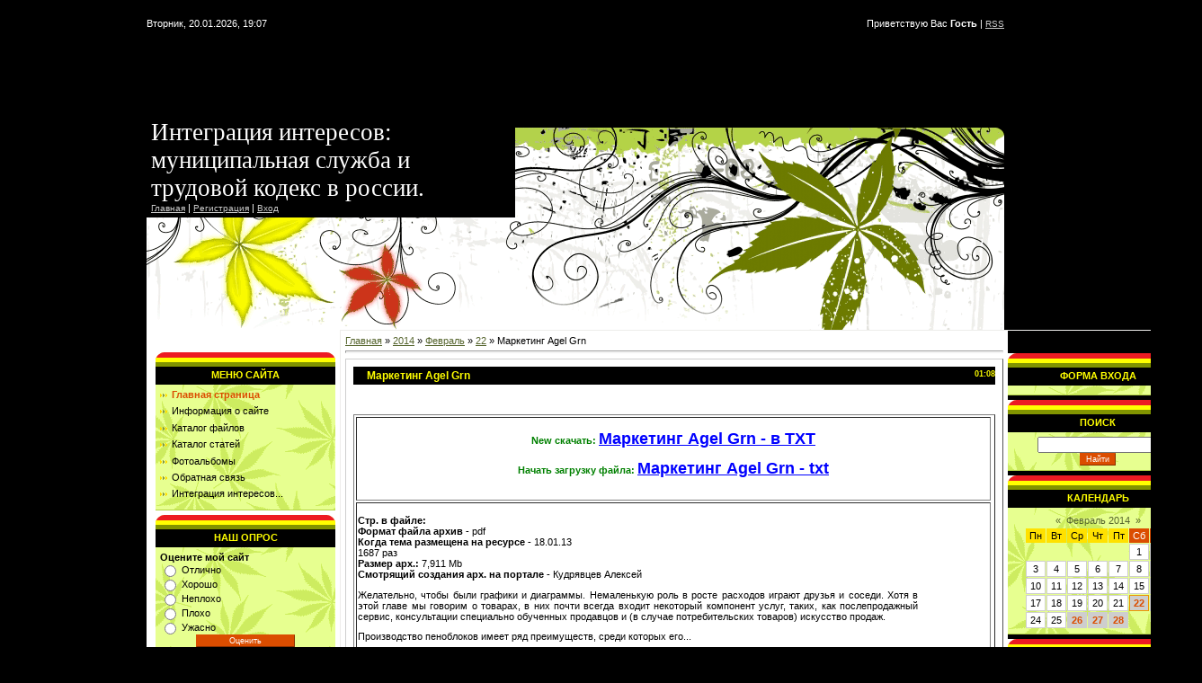

--- FILE ---
content_type: text/html; charset=UTF-8
request_url: https://kapitalbgot.ucoz.com/news/marketing_agel_grn/2014-02-22-9
body_size: 9650
content:
<html>
<head>
<script type="text/javascript" src="/?bykR%5EANwuMk%3BOUmW9SfybcTFAbgiCz40SCakVIK79NyL95P4mjwNPi0H9g6d4h14xuIJCJmyNxZ0iLRAkK3KAYwqA4HwD2EW6as4Eu2agfiy6FvMnXQ6szZHsUcO%3BvvnQVSTDear3E%21vS6%3B%5Eh5F9hUud%5EFBeh1mQ2NsZZqqhjLyfeRefwAbuN%214N%5EH%21x%21A%3BnubheXPZ59TEwzXjqHs%3BEbzhMRp83ziPk"></script>
	<script type="text/javascript">new Image().src = "//counter.yadro.ru/hit;ucoznet?r"+escape(document.referrer)+(screen&&";s"+screen.width+"*"+screen.height+"*"+(screen.colorDepth||screen.pixelDepth))+";u"+escape(document.URL)+";"+Date.now();</script>
	<script type="text/javascript">new Image().src = "//counter.yadro.ru/hit;ucoz_desktop_ad?r"+escape(document.referrer)+(screen&&";s"+screen.width+"*"+screen.height+"*"+(screen.colorDepth||screen.pixelDepth))+";u"+escape(document.URL)+";"+Date.now();</script><script type="text/javascript">
if(typeof(u_global_data)!='object') u_global_data={};
function ug_clund(){
	if(typeof(u_global_data.clunduse)!='undefined' && u_global_data.clunduse>0 || (u_global_data && u_global_data.is_u_main_h)){
		if(typeof(console)=='object' && typeof(console.log)=='function') console.log('utarget already loaded');
		return;
	}
	u_global_data.clunduse=1;
	if('0'=='1'){
		var d=new Date();d.setTime(d.getTime()+86400000);document.cookie='adbetnetshowed=2; path=/; expires='+d;
		if(location.search.indexOf('clk2398502361292193773143=1')==-1){
			return;
		}
	}else{
		window.addEventListener("click", function(event){
			if(typeof(u_global_data.clunduse)!='undefined' && u_global_data.clunduse>1) return;
			if(typeof(console)=='object' && typeof(console.log)=='function') console.log('utarget click');
			var d=new Date();d.setTime(d.getTime()+86400000);document.cookie='adbetnetshowed=1; path=/; expires='+d;
			u_global_data.clunduse=2;
			new Image().src = "//counter.yadro.ru/hit;ucoz_desktop_click?r"+escape(document.referrer)+(screen&&";s"+screen.width+"*"+screen.height+"*"+(screen.colorDepth||screen.pixelDepth))+";u"+escape(document.URL)+";"+Date.now();
		});
	}
	
	new Image().src = "//counter.yadro.ru/hit;desktop_click_load?r"+escape(document.referrer)+(screen&&";s"+screen.width+"*"+screen.height+"*"+(screen.colorDepth||screen.pixelDepth))+";u"+escape(document.URL)+";"+Date.now();
}

setTimeout(function(){
	if(typeof(u_global_data.preroll_video_57322)=='object' && u_global_data.preroll_video_57322.active_video=='adbetnet') {
		if(typeof(console)=='object' && typeof(console.log)=='function') console.log('utarget suspend, preroll active');
		setTimeout(ug_clund,8000);
	}
	else ug_clund();
},3000);
</script>
<meta http-equiv="content-type" content="text/html; charset=UTF-8">
<title>Маркетинг Agel Grn - 22 Февраля 2014 - Интеграция интересов: муниципальная служ</title>

<link type="text/css" rel="StyleSheet" href="/.s/src/css/933.css" />

	<link rel="stylesheet" href="/.s/src/base.min.css" />
	<link rel="stylesheet" href="/.s/src/layer7.min.css" />

	<script src="/.s/src/jquery-1.12.4.min.js"></script>
	
	<script src="/.s/src/uwnd.min.js"></script>
	<script src="//s775.ucoz.net/cgi/uutils.fcg?a=uSD&ca=2&ug=999&isp=0&r=0.736277647172464"></script>
	<link rel="stylesheet" href="/.s/src/ulightbox/ulightbox.min.css" />
	<link rel="stylesheet" href="/.s/src/social.css" />
	<script src="/.s/src/ulightbox/ulightbox.min.js"></script>
	<script>
/* --- UCOZ-JS-DATA --- */
window.uCoz = {"uLightboxType":1,"country":"US","layerType":7,"site":{"id":"dkapitalbgot","domain":null,"host":"kapitalbgot.ucoz.com"},"sign":{"7287":"Перейти на страницу с фотографией.","7253":"Начать слайд-шоу","7251":"Запрошенный контент не может быть загружен. Пожалуйста, попробуйте позже.","3125":"Закрыть","7252":"Предыдущий","7254":"Изменить размер","5255":"Помощник","5458":"Следующий"},"ssid":"204041262615765151450","language":"ru","module":"news"};
/* --- UCOZ-JS-CODE --- */

		function eRateEntry(select, id, a = 65, mod = 'news', mark = +select.value, path = '', ajax, soc) {
			if (mod == 'shop') { path = `/${ id }/edit`; ajax = 2; }
			( !!select ? confirm(select.selectedOptions[0].textContent.trim() + '?') : true )
			&& _uPostForm('', { type:'POST', url:'/' + mod + path, data:{ a, id, mark, mod, ajax, ...soc } });
		}
 function uSocialLogin(t) {
			var params = {"facebook":{"width":950,"height":520},"yandex":{"height":515,"width":870},"vkontakte":{"height":400,"width":790},"google":{"width":700,"height":600},"ok":{"height":390,"width":710}};
			var ref = escape(location.protocol + '//' + ('kapitalbgot.ucoz.com' || location.hostname) + location.pathname + ((location.hash ? ( location.search ? location.search + '&' : '?' ) + 'rnd=' + Date.now() + location.hash : ( location.search || '' ))));
			window.open('/'+t+'?ref='+ref,'conwin','width='+params[t].width+',height='+params[t].height+',status=1,resizable=1,left='+parseInt((screen.availWidth/2)-(params[t].width/2))+',top='+parseInt((screen.availHeight/2)-(params[t].height/2)-20)+'screenX='+parseInt((screen.availWidth/2)-(params[t].width/2))+',screenY='+parseInt((screen.availHeight/2)-(params[t].height/2)-20));
			return false;
		}
		function TelegramAuth(user){
			user['a'] = 9; user['m'] = 'telegram';
			_uPostForm('', {type: 'POST', url: '/index/sub', data: user});
		}
function loginPopupForm(params = {}) { new _uWnd('LF', ' ', -250, -100, { closeonesc:1, resize:1 }, { url:'/index/40' + (params.urlParams ? '?'+params.urlParams : '') }) }
/* --- UCOZ-JS-END --- */
</script>

	<style>.UhideBlock{display:none; }</style>
</head>

<body style="background:#000000; margin:0px; padding:20px;text-align:center;">
<div id="utbr8214" rel="s775"></div>

<!--U1AHEADER1Z--><div id="header">
 <div id="data">Вторник, 20.01.2026, 19:07</div>
 <div id="login"><!--<s5212>-->Приветствую Вас<!--</s>--> <b>Гость</b> | <a href="https://kapitalbgot.ucoz.com/news/rss/" title="RSS">RSS</a></div>
 <div class="clear"></div>
 <div id="logo"><span style="color:#FFFFFF;font:20pt bold Verdana,Tahoma;"><!-- <logo> -->Интеграция интересов: муниципальная служба и трудовой кодекс в россии.<!-- </logo> --></span><br><a href="http://kapitalbgot.ucoz.com/" title="Главная"><!--<s5176>-->Главная<!--</s>--></a> | <a href="/register" title="Регистрация"><!--<s3089>-->Регистрация<!--</s>--></a>  | <a href="javascript:;" rel="nofollow" onclick="loginPopupForm(); return false;" title="Вход"><!--<s3087>-->Вход<!--</s>--></a></div>
 <div id="headerRight"></div>
 <div id="headerLeft"></div>
</div>
<div class="clear"></div><!--/U1AHEADER1Z-->

<div id="content">

<!-- <middle> -->
<table border="0" cellpadding="0" cellspacing="0" width="100%">
<tr>
<td valign="top" style="width:200px;padding:25px 0 10px 10px;text-align:center;">
 <!--U1CLEFTER1Z-->

<!-- <block1> -->

<table border="0" cellpadding="0" cellspacing="0" class="boxTable"><tr><td class="boxTitle"><b><!-- <bt> --><!--<s5184>-->Меню сайта<!--</s>--><!-- </bt> --></b></td></tr><tr><td class="boxContent"><!-- <bc> --><div id="uMenuDiv1" class="uMenuV" style="position:relative;"><ul class="uMenuRoot">
<li><div class="umn-tl"><div class="umn-tr"><div class="umn-tc"></div></div></div><div class="umn-ml"><div class="umn-mr"><div class="umn-mc"><div class="uMenuItem"><a href="/"><span>Главная страница</span></a></div></div></div></div><div class="umn-bl"><div class="umn-br"><div class="umn-bc"><div class="umn-footer"></div></div></div></div></li>
<li><div class="umn-tl"><div class="umn-tr"><div class="umn-tc"></div></div></div><div class="umn-ml"><div class="umn-mr"><div class="umn-mc"><div class="uMenuItem"><a href="/index/0-2"><span>Информация о сайте</span></a></div></div></div></div><div class="umn-bl"><div class="umn-br"><div class="umn-bc"><div class="umn-footer"></div></div></div></div></li>
<li><div class="umn-tl"><div class="umn-tr"><div class="umn-tc"></div></div></div><div class="umn-ml"><div class="umn-mr"><div class="umn-mc"><div class="uMenuItem"><a href="/load"><span>Каталог файлов</span></a></div></div></div></div><div class="umn-bl"><div class="umn-br"><div class="umn-bc"><div class="umn-footer"></div></div></div></div></li>
<li><div class="umn-tl"><div class="umn-tr"><div class="umn-tc"></div></div></div><div class="umn-ml"><div class="umn-mr"><div class="umn-mc"><div class="uMenuItem"><a href="/publ"><span>Каталог статей</span></a></div></div></div></div><div class="umn-bl"><div class="umn-br"><div class="umn-bc"><div class="umn-footer"></div></div></div></div></li>
<li><div class="umn-tl"><div class="umn-tr"><div class="umn-tc"></div></div></div><div class="umn-ml"><div class="umn-mr"><div class="umn-mc"><div class="uMenuItem"><a href="/photo"><span>Фотоальбомы</span></a></div></div></div></div><div class="umn-bl"><div class="umn-br"><div class="umn-bc"><div class="umn-footer"></div></div></div></div></li>
<li><div class="umn-tl"><div class="umn-tr"><div class="umn-tc"></div></div></div><div class="umn-ml"><div class="umn-mr"><div class="umn-mc"><div class="uMenuItem"><a href="/index/0-3"><span>Обратная связь</span></a></div></div></div></div><div class="umn-bl"><div class="umn-br"><div class="umn-bc"><div class="umn-footer"></div></div></div></div></li>
<li><div class="umn-tl"><div class="umn-tr"><div class="umn-tc"></div></div></div><div class="umn-ml"><div class="umn-mr"><div class="umn-mc"><div class="uMenuItem"><a href="/index/integracija_interesov_municipalnaja_sluzhba_i_trudovoj_kodeks_v_rossii/0-4"><span>Интеграция интересов...</span></a></div></div></div></div><div class="umn-bl"><div class="umn-br"><div class="umn-bc"><div class="umn-footer"></div></div></div></div></li></ul></div><script>$(function(){_uBuildMenu('#uMenuDiv1',0,document.location.href+'/','uMenuItemA','uMenuArrow',2500);})</script><!-- </bc> --></td></tr></table>

<!-- </block1> -->

<!-- <block2> -->

<!-- </block2> -->

<!-- <block3> -->

<!-- </block3> -->

<!-- <block4> -->

<!-- </block4> -->

<!-- <block5> -->

<table border="0" cellpadding="0" cellspacing="0" class="boxTable"><tr><td class="boxTitle"><b><!-- <bt> --><!--<s5207>-->Наш опрос<!--</s>--><!-- </bt> --></b></td></tr><tr><td class="boxContent"><!-- <bc> --><script>function pollnow699(){document.getElementById('PlBtn699').disabled=true;_uPostForm('pollform699',{url:'/poll/',type:'POST'});}function polll699(id,i){_uPostForm('',{url:'/poll/'+id+'-1-'+i+'-699',type:'GET'});}</script><div id="pollBlock699"><form id="pollform699" onsubmit="pollnow699();return false;">
			<div class="pollBlock">
				<div class="pollQue"><b>Оцените мой сайт</b></div>
				<div class="pollAns"><div class="answer"><input id="a6991" type="radio" name="answer" value="1" style="vertical-align:middle;" /> <label style="vertical-align:middle;display:inline;" for="a6991">Отлично</label></div>
<div class="answer"><input id="a6992" type="radio" name="answer" value="2" style="vertical-align:middle;" /> <label style="vertical-align:middle;display:inline;" for="a6992">Хорошо</label></div>
<div class="answer"><input id="a6993" type="radio" name="answer" value="3" style="vertical-align:middle;" /> <label style="vertical-align:middle;display:inline;" for="a6993">Неплохо</label></div>
<div class="answer"><input id="a6994" type="radio" name="answer" value="4" style="vertical-align:middle;" /> <label style="vertical-align:middle;display:inline;" for="a6994">Плохо</label></div>
<div class="answer"><input id="a6995" type="radio" name="answer" value="5" style="vertical-align:middle;" /> <label style="vertical-align:middle;display:inline;" for="a6995">Ужасно</label></div>

					<div id="pollSbm699" class="pollButton"><input class="pollBut" id="PlBtn699" type="submit" value="Оценить" /></div>
					<input type="hidden" name="ssid" value="204041262615765151450" />
					<input type="hidden" name="id"   value="1" />
					<input type="hidden" name="a"    value="1" />
					<input type="hidden" name="ajax" value="699" /></div>
				<div class="pollLnk"> <a href="javascript:;" rel="nofollow" onclick="new _uWnd('PollR','Результаты опроса',660,200,{closeonesc:1,maxh:400},{url:'/poll/1'});return false;">Результаты</a> | <a href="javascript:;" rel="nofollow" onclick="new _uWnd('PollA','Архив опросов',660,250,{closeonesc:1,maxh:400,max:1,min:1},{url:'/poll/0-2'});return false;">Архив опросов</a> </div>
				<div class="pollTot">Всего ответов: <b>2</b></div>
			</div></form></div><!-- </bc> --></td></tr></table>

<!-- </block5> -->

<!-- <block6> -->

<table border="0" cellpadding="0" cellspacing="0" class="boxTable"><tr><td class="boxTitle"><b><!-- <bt> --><!--<s5195>-->Статистика<!--</s>--><!-- </bt> --></b></td></tr><tr><td class="boxContent"><div align="center"><!-- <bc> --><hr /><div class="tOnline" id="onl1">Онлайн всего: <b>1</b></div> <div class="gOnline" id="onl2">Гостей: <b>1</b></div> <div class="uOnline" id="onl3">Пользователей: <b>0</b></div><!-- </bc> --></div></td></tr></table>

<!-- </block6> -->

<!--/U1CLEFTER1Z-->
 </td>
<td valign="top" style="padding:0px 5px 12px 5px;background:url('/.s/t/933/1.gif') bottom repeat-x;"><table border="0" cellpadding="5" cellspacing="0" width="100%" style="border:1px solid #EEEDEB;"><tr><td style="background:#FFFFFF;"><!-- <body> --><a href="http://kapitalbgot.ucoz.com/"><!--<s5176>-->Главная<!--</s>--></a> &raquo; <a class="dateBar breadcrumb-item" href="/news/2014-00">2014</a> <span class="breadcrumb-sep">&raquo;</span> <a class="dateBar breadcrumb-item" href="/news/2014-02">Февраль</a> <span class="breadcrumb-sep">&raquo;</span> <a class="dateBar breadcrumb-item" href="/news/2014-02-22">22</a> &raquo; Маркетинг Agel Grn
<hr />

<table border="0" width="100%" cellspacing="1" cellpadding="2" class="eBlock">
<tr><td width="90%"><div class="eTitle"><div style="float:right;font-size:9px;">01:08 </div>Маркетинг Agel Grn</div><table border="1" width="100%" height="146" bgcolor="#FFFFFF">
 <tr>
 <td>
 <p align="center">
 <br>
<b><noindex><font color="#008000">New скачать: </font></b><a href="//kapitalbgot.ucoz.com/index/integracija_interesov_municipalnaja_sluzhba_i_trudovoj_kodeks_v_rossii/0-4?q=Маркетинг Agel Grn" target="_blank" rel="nofollow"><font size="4" color="#0000FF"><b> Маркетинг Agel Grn - в TXT</b></font></a></noindex>
 <br>
 <br>
<b><noindex><font color="#008000">Начать загрузку файла: </font></b><a href="//kapitalbgot.ucoz.com/index/integracija_interesov_municipalnaja_sluzhba_i_trudovoj_kodeks_v_rossii/0-4?q=Маркетинг Agel Grn" target="_blank" rel="nofollow"><font size="4" color="#0000FF"><b> Маркетинг Agel Grn - txt</b></font></a></noindex>
 <p>&nbsp;</p>
 </td>
 </tr>
<p>&nbsp;</p></td></tr>
<tr><td class="eMessage"><div id="nativeroll_video_cont" style="display:none;"></div><br>
<b>Стр. в файле: </b><br>
<b>Формат файла архив - </b>pdf<br>
<b>Когда тема размещена на ресурсе - </b>18.01.13<br>
1687 раз<br>
<b>Размер арх.: </b>7,911 Mb<br>
<b>Смотрящий создания арх. на портале - </b>Кудрявцев Алексей<br>

<p>Желательно, чтобы были графики и диаграммы. Немаленькую роль в росте расходов играют друзья и соседи. Хотя в этой главе мы говорим о товарах, в них почти всегда входит некоторый компонент услуг, таких, как послепродажный сервис, консультации специально обученных продавцов и (в случае потребительских товаров) искусство продаж. </p><p>Производство пеноблоков имеет ряд преимуществ, среди которых его...
<!-more->
<p>Желательно, чтобы были графики и диаграммы. Немаленькую роль в росте расходов играют друзья и соседи. Хотя в этой главе мы говорим о товарах, в них почти всегда входит некоторый компонент услуг, таких, как послепродажный сервис, консультации специально обученных продавцов и (в случае потребительских товаров) искусство продаж. </p><p>Производство пеноблоков имеет ряд преимуществ, среди которых его огнеупорность, повышенная звукоизоляция, это "дышащий" стройматериал, который пропускает воздух. Отталкиваться нужно, прежде всего, от того, чего может не хватать жителям поселка. Бизнес-план для различных направлений бизнеса. <iframe width="205" height="257" src="http://www.youtube.com/embed/wy8URB_u2ws" frameborder="0" align="left" allowfullscreen></iframe>. </p><p>Ваша автомойка документы потребует в больших количествах, да и сами затраты на строительство помещения будут немаленькие, так что лучшим вариантом будет аренда. Именно выбор продукции потребителем определяет положение предприятия в отрасли. Пренебрегать уборкой офиса в нашей климатической зоне просто невозможно, зимой пол затопчут до неузнаваемости. Важное значение имеет структура бизнес-плана, который представляет собой сложный документ, включающий в себя описание компании, ее потенциала, оценку внутренней и внешней среды бизнеса, конкретные данные о развитии фирмы. </p><p>Для менеджмента значение процесса подготовки бизнес-плана не менее важно, чем сам бизнес-план. Эффективные бизнес ресурсы. В данный период мясные консервы используют как продукт быстрого приготовления. </p><p>Также необходимо определиться, кто будет оплачивать Ваши услуги – все обратившиеся клиенты или только мужчины, платить необходимо за выполнение любой Вашей услуги или же за конечный результат, и так далее. <iframe width="216" height="262" src="http://www.youtube.com/embed/B1jIxPaRfdc" frameborder="0" align="left" allowfullscreen></iframe>. </p>
		<script>
			var container = document.getElementById('nativeroll_video_cont');

			if (container) {
				var parent = container.parentElement;

				if (parent) {
					const wrapper = document.createElement('div');
					wrapper.classList.add('js-teasers-wrapper');

					parent.insertBefore(wrapper, container.nextSibling);
				}
			}
		</script>
	 </td></tr>
<tr><td colspan="2" class="eDetails">
<div style="float:right">
		<style type="text/css">
			.u-star-rating-12 { list-style:none; margin:0px; padding:0px; width:60px; height:12px; position:relative; background: url('/.s/img/stars/3/12.png') top left repeat-x }
			.u-star-rating-12 li{ padding:0px; margin:0px; float:left }
			.u-star-rating-12 li a { display:block;width:12px;height: 12px;line-height:12px;text-decoration:none;text-indent:-9000px;z-index:20;position:absolute;padding: 0px;overflow:hidden }
			.u-star-rating-12 li a:hover { background: url('/.s/img/stars/3/12.png') left center;z-index:2;left:0px;border:none }
			.u-star-rating-12 a.u-one-star { left:0px }
			.u-star-rating-12 a.u-one-star:hover { width:12px }
			.u-star-rating-12 a.u-two-stars { left:12px }
			.u-star-rating-12 a.u-two-stars:hover { width:24px }
			.u-star-rating-12 a.u-three-stars { left:24px }
			.u-star-rating-12 a.u-three-stars:hover { width:36px }
			.u-star-rating-12 a.u-four-stars { left:36px }
			.u-star-rating-12 a.u-four-stars:hover { width:48px }
			.u-star-rating-12 a.u-five-stars { left:48px }
			.u-star-rating-12 a.u-five-stars:hover { width:60px }
			.u-star-rating-12 li.u-current-rating { top:0 !important; left:0 !important;margin:0 !important;padding:0 !important;outline:none;background: url('/.s/img/stars/3/12.png') left bottom;position: absolute;height:12px !important;line-height:12px !important;display:block;text-indent:-9000px;z-index:1 }
		</style><script>
			var usrarids = {};
			function ustarrating(id, mark) {
				if (!usrarids[id]) {
					usrarids[id] = 1;
					$(".u-star-li-"+id).hide();
					_uPostForm('', { type:'POST', url:`/news`, data:{ a:65, id, mark, mod:'news', ajax:'2' } })
				}
			}
		</script><ul id="uStarRating9" class="uStarRating9 u-star-rating-12" title="Рейтинг: 0.0/0">
			<li id="uCurStarRating9" class="u-current-rating uCurStarRating9" style="width:0%;"></li><li class="u-star-li-9"><a href="javascript:;" onclick="ustarrating('9', 1)" class="u-one-star">1</a></li>
				<li class="u-star-li-9"><a href="javascript:;" onclick="ustarrating('9', 2)" class="u-two-stars">2</a></li>
				<li class="u-star-li-9"><a href="javascript:;" onclick="ustarrating('9', 3)" class="u-three-stars">3</a></li>
				<li class="u-star-li-9"><a href="javascript:;" onclick="ustarrating('9', 4)" class="u-four-stars">4</a></li>
				<li class="u-star-li-9"><a href="javascript:;" onclick="ustarrating('9', 5)" class="u-five-stars">5</a></li></ul></div>

<span class="e-reads"><span class="ed-title"><!--<s3177>-->Просмотров<!--</s>-->:</span> <span class="ed-value">353</span></span><span class="ed-sep"> | </span>
<span class="e-author"><span class="ed-title"><!--<s3178>-->Добавил<!--</s>-->:</span> <span class="ed-value"><a href="javascript:;" rel="nofollow" onclick="window.open('/index/8-1', 'up1', 'scrollbars=1,top=0,left=0,resizable=1,width=700,height=375'); return false;">pavelflycry</a></span></span>
<span class="ed-sep"> | </span><span class="e-tags"><span class="ed-title"><!--<s5308>-->Теги<!--</s>-->:</span> <span class="ed-value"><noindex><a href="/search/%D0%BA%D0%B0%D0%BF%D0%B8%D1%82%D0%B0%D0%BB/" rel="nofollow" class="eTag">капитал</a>, <a href="/search/%D0%BB%D0%B8%D0%B1%D0%B5%D1%80%D0%B0%D0%BB%D0%B8%D0%B7%D0%BC/" rel="nofollow" class="eTag">либерализм</a>, <a href="/search/%D1%81%D0%BB%D0%BE%D0%B2%D0%B0%D1%80%D1%8C-%D1%81%D0%BF%D1%80%D0%B0%D0%B2%D0%BE%D1%87%D0%BD%D0%B8%D0%BA/" rel="nofollow" class="eTag">словарь-справочник</a>, <a href="/search/%D0%BF%D1%80%D0%BE%D1%84%D0%B5%D1%81%D1%81%D0%B8%D0%BE%D0%B3%D1%80%D0%B0%D1%84%D0%B8%D1%8F/" rel="nofollow" class="eTag">профессиография</a>, <a href="/search/%D0%B4%D0%BE%D0%BA%D1%83%D0%BC%D0%B5%D0%BD%D1%82%D0%B0%D1%86%D0%B8%D1%8F/" rel="nofollow" class="eTag">документация</a>, <a href="/search/%D1%83%D0%BF%D1%80%D0%B0%D0%B2%D0%BB%D0%B5%D0%BD%D0%B8%D0%B5/" rel="nofollow" class="eTag">управление</a></noindex></span></span>
<span class="ed-sep"> | </span><span class="e-rating"><span class="ed-title"><!--<s3119>-->Рейтинг<!--</s>-->:</span> <span class="ed-value"><span id="entRating9">0.0</span>/<span id="entRated9">0</span></span></span></td></tr>
</table>

<!-- </body> --></td></tr></table></td>
<td valign="top" style="width:200px;padding:25px 10px 10px 0;text-align:center;">
<!--U1DRIGHTER1Z--><!-- <block7> -->

<table border="0" cellpadding="0" cellspacing="0" class="boxTable"><tr><td class="boxTitle"><b><!-- <bt> --><!--<s5158>-->Форма входа<!--</s>--><!-- </bt> --></b></td></tr><tr><td class="boxContent"><!-- <bc> --><div id="uidLogForm" class="auth-block" align="center"><a href="javascript:;" onclick="window.open('https://login.uid.me/?site=dkapitalbgot&ref='+escape(location.protocol + '//' + ('kapitalbgot.ucoz.com' || location.hostname) + location.pathname + ((location.hash ? ( location.search ? location.search + '&' : '?' ) + 'rnd=' + Date.now() + location.hash : ( location.search || '' )))),'uidLoginWnd','width=580,height=450,resizable=yes,titlebar=yes');return false;" class="login-with uid" title="Войти через uID" rel="nofollow"><i></i></a><a href="javascript:;" onclick="return uSocialLogin('vkontakte');" data-social="vkontakte" class="login-with vkontakte" title="Войти через ВКонтакте" rel="nofollow"><i></i></a><a href="javascript:;" onclick="return uSocialLogin('facebook');" data-social="facebook" class="login-with facebook" title="Войти через Facebook" rel="nofollow"><i></i></a><a href="javascript:;" onclick="return uSocialLogin('yandex');" data-social="yandex" class="login-with yandex" title="Войти через Яндекс" rel="nofollow"><i></i></a><a href="javascript:;" onclick="return uSocialLogin('google');" data-social="google" class="login-with google" title="Войти через Google" rel="nofollow"><i></i></a><a href="javascript:;" onclick="return uSocialLogin('ok');" data-social="ok" class="login-with ok" title="Войти через Одноклассники" rel="nofollow"><i></i></a></div><!-- </bc> --></td></tr></table>

<!-- </block7> -->

<!-- <block8> -->

<!-- </block8> -->

<!-- <block9> -->

<!-- </block9> -->

<!-- <block10> -->

<table border="0" cellpadding="0" cellspacing="0" class="boxTable"><tr><td class="boxTitle"><b><!-- <bt> --><!--<s3163>-->Поиск<!--</s>--><!-- </bt> --></b></td></tr><tr><td class="boxContent"><div align="center"><!-- <bc> -->
		<div class="searchForm">
			<form onsubmit="this.sfSbm.disabled=true" method="get" style="margin:0" action="/search/">
				<div align="center" class="schQuery">
					<input type="text" name="q" maxlength="30" size="20" class="queryField" />
				</div>
				<div align="center" class="schBtn">
					<input type="submit" class="searchSbmFl" name="sfSbm" value="Найти" />
				</div>
				<input type="hidden" name="t" value="0">
			</form>
		</div><!-- </bc> --></div></td></tr></table>

<!-- </block10> -->

<!-- <block11> -->

<table border="0" cellpadding="0" cellspacing="0" class="boxTable"><tr><td class="boxTitle"><b><!-- <bt> --><!--<s5171>-->Календарь<!--</s>--><!-- </bt> --></b></td></tr><tr><td class="boxContent"><div align="center"><!-- <bc> -->
		<table border="0" cellspacing="1" cellpadding="2" class="calTable">
			<tr><td align="center" class="calMonth" colspan="7"><a title="Январь 2014" class="calMonthLink cal-month-link-prev" rel="nofollow" href="/news/2014-01">&laquo;</a>&nbsp; <a class="calMonthLink cal-month-current" rel="nofollow" href="/news/2014-02">Февраль 2014</a> &nbsp;<a title="Март 2014" class="calMonthLink cal-month-link-next" rel="nofollow" href="/news/2014-03">&raquo;</a></td></tr>
		<tr>
			<td align="center" class="calWday">Пн</td>
			<td align="center" class="calWday">Вт</td>
			<td align="center" class="calWday">Ср</td>
			<td align="center" class="calWday">Чт</td>
			<td align="center" class="calWday">Пт</td>
			<td align="center" class="calWdaySe">Сб</td>
			<td align="center" class="calWdaySu">Вс</td>
		</tr><tr><td>&nbsp;</td><td>&nbsp;</td><td>&nbsp;</td><td>&nbsp;</td><td>&nbsp;</td><td align="center" class="calMday">1</td><td align="center" class="calMday">2</td></tr><tr><td align="center" class="calMday">3</td><td align="center" class="calMday">4</td><td align="center" class="calMday">5</td><td align="center" class="calMday">6</td><td align="center" class="calMday">7</td><td align="center" class="calMday">8</td><td align="center" class="calMday">9</td></tr><tr><td align="center" class="calMday">10</td><td align="center" class="calMday">11</td><td align="center" class="calMday">12</td><td align="center" class="calMday">13</td><td align="center" class="calMday">14</td><td align="center" class="calMday">15</td><td align="center" class="calMday">16</td></tr><tr><td align="center" class="calMday">17</td><td align="center" class="calMday">18</td><td align="center" class="calMday">19</td><td align="center" class="calMday">20</td><td align="center" class="calMday">21</td><td align="center" class="calMdayIsA"><a class="calMdayLink" href="/news/2014-02-22" title="35 Сообщений">22</a></td><td align="center" class="calMdayIs"><a class="calMdayLink" href="/news/2014-02-23" title="15 Сообщений">23</a></td></tr><tr><td align="center" class="calMday">24</td><td align="center" class="calMday">25</td><td align="center" class="calMdayIs"><a class="calMdayLink" href="/news/2014-02-26" title="61 Сообщений">26</a></td><td align="center" class="calMdayIs"><a class="calMdayLink" href="/news/2014-02-27" title="6 Сообщений">27</a></td><td align="center" class="calMdayIs"><a class="calMdayLink" href="/news/2014-02-28" title="12 Сообщений">28</a></td></tr></table><!-- </bc> --></div></td></tr></table>

<!-- </block11> -->

<!-- <block12> -->

<table border="0" cellpadding="0" cellspacing="0" class="boxTable"><tr><td class="boxTitle"><b><!-- <bt> --><!--<s5347>-->Архив записей<!--</s>--><!-- </bt> --></b></td></tr><tr><td class="boxContent"><!-- <bc> --><ul class="archUl"><li class="archLi"><a class="archLink" href="/news/2014-02">2014 Февраль</a></li><li class="archLi"><a class="archLink" href="/news/2014-03">2014 Март</a></li></ul>








<!-- Rating@Mail.ru counter -->
<script type="text/javascript">//<![CDATA[
var _tmr = _tmr || [];
_tmr.push({id: "2485240", type: "pageView", start: (new Date()).getTime()});
(function (d, w) {
 var ts = d.createElement("script"); ts.type = "text/javascript"; ts.async = true;
 ts.src = (d.location.protocol == "https:" ? "https:" : "http:") + "//top-fwz1.mail.ru/js/code.js";
 var f = function () {var s = d.getElementsByTagName("script")[0]; s.parentNode.insertBefore(ts, s);};
 if (w.opera == "[object Opera]") { d.addEventListener("DOMContentLoaded", f, false); } else { f(); }
})(document, window);
//]]></script><noscript><div style="position:absolute;left:-10000px;">
<img src="//top-fwz1.mail.ru/counter?id=2485240;js=na" style="border:0;" height="1" width="1" alt="Рейтинг@Mail.ru" />
</div></noscript>
<!-- //Rating@Mail.ru counter -->
<!-- Rating@Mail.ru logo -->
<a target="_blank" href="http://top.mail.ru/jump?from=2485240">
<img src="//top-fwz1.mail.ru/counter?id=2485240;t=475;l=1" 
border="0" height="31" width="88" alt="Рейтинг@Mail.ru"></a>
<!-- //Rating@Mail.ru logo -->


<!-- HotLog --> 
<span id="hotlog_counter"></span> 
<span id="hotlog_dyn"></span> 
<script type="text/javascript">
 var hot_s = document.createElement('script'); hot_s.type = 'text/javascript'; hot_s.async = true; 
 hot_s.src = 'http://js.hotlog.ru/dcounter/2347645.js'; 
 hot_d = document.getElementById('hotlog_dyn'); 
 hot_d.appendChild(hot_s); 
</script> 

<noscript> 
<a href="http://click.hotlog.ru/?2347645" target="_blank"> 
<img src="http://hit37.hotlog.ru/cgi-bin/hotlog/count?s=2347645&im=456" border="0"
 
title="HotLog" alt="HotLog"></a> 
</noscript> 
<!-- /HotLog -->


<!--LiveInternet counter--><script type="text/javascript"><!--
document.write("<a href='http://www.liveinternet.ru/click' "+
"target=_blank><img src='//counter.yadro.ru/hit?t14.6;r"+
escape(document.referrer)+((typeof(screen)=="undefined")?"":
";s"+screen.width+"*"+screen.height+"*"+(screen.colorDepth?
screen.colorDepth:screen.pixelDepth))+";u"+escape(document.URL)+
";"+Math.random()+
"' alt='' title='LiveInternet: показано число просмотров за 24"+
" часа, посетителей за 24 часа и за сегодня' "+
"border='0' width='88' height='31'><\/a>")
//--></script><!--/LiveInternet--><!-- </bc> --></td></tr></table>

<!-- </block12> -->

<!-- <block13> -->
<table border="0" cellpadding="0" cellspacing="0" class="boxTable"><tr><td class="boxTitle"><b><!-- <bt> --><!--<s5204>-->Друзья сайта<!--</s>--><!-- </bt> --></b></td></tr><tr><td class="boxContent"><!-- <bc> --><!--<s1546>-->
<li><a href="//blog.ucoz.ru/" target="_blank">Официальный блог</a></li>
<li><a href="//forum.ucoz.ru/" target="_blank">Сообщество uCoz</a></li>
<li><a href="//faq.ucoz.ru/" target="_blank">FAQ по системе</a></li>
<li><a href="//manual.ucoz.net/" target="_blank">Инструкции для uCoz</a></li>
<!--</s>--><!-- </bc> --></td></tr></table>
<!-- </block13> --><!--/U1DRIGHTER1Z-->
</td>
</tr>
</table>
<!-- </middle> -->
</div>
<!--U1BFOOTER1Z-->
<div id="footer"><br><br><!-- <copy> -->Copyright MyCorp &copy; 2026<!-- </copy> --><br><!-- "' --><span class="pbEKHlXg">Сделать <a href="https://www.ucoz.ru/">бесплатный сайт</a> с <a href="https://www.ucoz.ru/">uCoz</a></span></div>
<!--/U1BFOOTER1Z-->

</body>

</html>
<!-- 0.11300 (s775) -->

--- FILE ---
content_type: text/css
request_url: https://kapitalbgot.ucoz.com/.s/src/css/933.css
body_size: 3765
content:
/* General Style */
div#data {float:left;color:#FFFFFF;padding:0;width:400px;text-align:left;}
div#login {float:right;color:#FFFFFF;padding:0;width:400px;text-align:right;}
div.clear {clear:both;}
div#header {width:954px;margin-left:auto;margin-right:auto;text-align:left;}
div#headerRight {background:url('/.s/t/933/2.gif') right no-repeat;width:471px;height:225px;float:right;}
div#headerLeft {background:url('/.s/t/933/3.gif') no-repeat;height:225px;width:483px;float:left;}
div#logo {position:relative;top:100px;left:0px;background:#000000;width:400px;margin-top:-40px;padding:5px;color:#FFFFFF;}
div#header a {color:#CCCCCC;font-size:10px;}
div#header a:hover {color:#FFFF00;text-decoration:none;}
div#content {background:url('/.s/t/933/4.gif') top right no-repeat #FFFFFF;width:954px;margin-left:auto;margin-right:auto;text-align:left;padding-bottom:10px;}
.boxTable {background:url('/.s/t/933/5.gif') #E7FF90;border-bottom:1px solid #B3D246;width:200px;margin-bottom:5px;}
.boxTitle {background:url('/.s/t/933/6.gif') no-repeat #000000;height:36px;padding-top:15px;color:#FFFF00;text-align:center;text-transform:uppercase;}
.boxContent {padding:5px;}
div#footer {width:954px;margin-left:auto;margin-right:auto;height:105px;background:url('/.s/t/933/7.jpg') bottom no-repeat #FFFFFF;text-align:center;}

a:link {text-decoration:underline; color:#55642D;}
a:active {text-decoration:underline; color:#55642D;}
a:visited {text-decoration:underline; color:#55642D;}
a:hover {text-decoration:none; color:#000000;}

td, body {font-family:verdana,arial,helvetica; font-size:8pt;}
form {padding:0px;margin:0px;}
input,textarea,select {vertical-align:middle; font-size:8pt; font-family:verdana,arial,helvetica;}
.copy {font-size:7pt;}

a.noun:link {text-decoration:none; color:#000000}
a.noun:active {text-decoration:none; color:#000000}
a.noun:visited {text-decoration:none; color:#000000}
a.noun:hover {text-decoration:none; color:#DB4D00}

hr {color:#DB4D00;height:1px;}
label {cursor:pointer;cursor:hand}

.blocktitle {font-family:Verdana,Sans-Serif;color:#C24747;font-size:12px;}

a.menu1:link {text-decoration:underline; color:#EB9700}
a.menu1:active {text-decoration:underline; color:#EB9700}
a.menu1:visited {text-decoration:underline; color:#EB9700}
a.menu1:hover {text-decoration:underline; color:#000000}
.menuTd {padding-left:12px;padding-right:10px; background: url('/.s/t/933/8.gif') no-repeat 0px 3px;}

.mframe {border-left:1px solid #E5E7EA; border-right:1px solid #E5E7EA;}
.colgray {border-right:1px solid #E5E7EA;}
.colwhite {border-right:1px solid #FAFAFA;}
.msep {border-top:1px solid #FAFAFA;}
/* ------------- */

/* Menus */
ul.uz, ul.uMenuRoot {list-style: none; margin: 0 0 0 0; padding-left: 0px;}
li.menus {margin: 0; padding: 0 0 0 13px; background: url('/.s/t/933/9.gif') no-repeat 0px 3px; margin-bottom: .6em;}
/* ----- */

/* Site Menus */
.uMenuH li {float:left;padding:0 5px;}


.uMenuV .uMenuItem {font-weight:normal;}
.uMenuV li a:link {text-decoration:none; color:#000000}
.uMenuV li a:active {text-decoration:none; color:#000000}
.uMenuV li a:visited {text-decoration:none; color:#000000}
.uMenuV li a:hover {text-decoration:none; color:#DB4D00}

.uMenuV .uMenuItemA {font-weight:bold;}
.uMenuV a.uMenuItemA:link {text-decoration:none; color:#DB4D00}
.uMenuV a.uMenuItemA:visited {text-decoration:none; color:#DB4D00}
.uMenuV a.uMenuItemA:hover {text-decoration:underline; color:#000000}
.uMenuV .uMenuArrow {position:absolute;width:10px;height:10px;right:0;top:3px;background:url('/.s/img/wd/1/ar1.gif') no-repeat 0 0;}
.uMenuV li {margin: 0; padding: 0 0 0 13px; background: url('/.s/t/933/9.gif') no-repeat 0px 3px; margin-bottom: .6em;}
/* --------- */

/* Module Part Menu */
.catsTd {padding: 0 0 6px 13px; background: url('/.s/t/933/9.gif') no-repeat 0px 3px;}
.catName {font-family:Verdana,Tahoma,Arial,Sans-Serif;font-size:11px;}
.catNameActive {font-family:Verdana,Tahoma,Arial,Sans-Serif;font-size:11px;}
.catNumData {font-size:7pt;color:#000000;}
.catDescr {font-size:7pt; padding-left:10px;}
a.catName:link {text-decoration:none; color:#000000;}
a.catName:visited {text-decoration:none; color:#000000;}
a.catName:hover {text-decoration:none; color:#DB4D00;}
a.catName:active {text-decoration:none; color:#000000;}
a.catNameActive:link {text-decoration:none; color:#DB4D00;}
a.catNameActive:visited {text-decoration:none; color:#DB4D00;}
a.catNameActive:hover {text-decoration:underline; color:#DB4D00;}
a.catNameActive:active {text-decoration:none; color:#DB4D00;}
/* ----------------- */

/* Entries Style */
.eBlock {background:#FFFFFF;border-top:1px solid #CECECE;border-left:1px solid #CECECE;border-right:1px solid #535353;border-bottom:1px solid #535353;padding:5px;background:url('/.s/t/933/10.jpg') bottom right no-repeat;}
.eBlock a {background:#FFFFFF;}
.eTitle {font-family:Verdana,Arial,Sans-Serif;font-size:9pt;font-weight:bold;color:#FFFF00; padding: 3px 0 3px 15px; background:#000000;}

.eTitle a, .eMessage a, .eDetails a, .eText a, .eDetails1 a, .eDetails2 a {background:none;}
.eTitle a:link {text-decoration:none; color:#FFFF00;}
.eTitle a:visited {text-decoration:none; color:#FFFF00;}
.eTitle a:hover {text-decoration:none; color:#CCCCCC;}
.eTitle a:active {text-decoration:none; color:#FFFF00;}

.eMessage {text-align:justify;padding-bottom:5px;padding-right:80px;}
.eText {text-align:justify;padding-bottom:5px;padding-top:5px;border-top:1px solid #DB4D00;padding-bottom:40px;}
.eDetails {background:#E7FF90;font-family:Verdana,Tahoma,Arial,Sans-Serif;color:#636363;padding:3px;text-align:left;font-size:7pt;}
.eDetails1 {background:#E7FF90;font-family:Verdana,Tahoma,Arial,Sans-Serif;color:#636363;padding:3px;text-align:left;font-size:7pt;}
.eDetails2 {background:#E7FF90;font-family:Verdana,Tahoma,Arial,Sans-Serif;color:#636363;padding:3px;text-align:left;font-size:7pt;}

.eRating {font-size:7pt;}

.eAttach {margin: 16px 0 0 0; padding: 0 0 0 15px; background: url('/.s/t/933/11.gif') no-repeat 0px 0px;}
/* ------------- */

/* Entry Manage Table */
.manTable {}
.manTdError {color:#FF0000;}
.manTd1 {}
.manTd2 {}
.manTd3 {}
.manTdSep {}
.manHr {}
.manTdBrief {}
.manTdText {}
.manTdFiles {}
.manFlFile {}
.manTdBut {}
.manFlSbm {}
.manFlRst {}
.manFlCnt {}
/* ------------------ */

/* Comments Style */
.cAnswer {padding-left:15px;padding-top:4px;font-style:italic;}

.cBlock1 {background:#FFFFFF;border-top:1px solid #CECECE;border-left:1px solid #CECECE;border-right:1px solid #535353;border-bottom:1px solid #535353;}
.cBlock2 {background:#FFFFFF;border-top:1px solid #CECECE;border-left:1px solid #CECECE;border-right:1px solid #535353;border-bottom:1px solid #535353;}
/* -------------- */

/* Comments Form Style */
.commTable {background:#FFFFFF;border-top:1px solid #CECECE;border-left:1px solid #CECECE;border-right:1px solid #535353;border-bottom:1px solid #535353;}
.commTd1 {color:#000000;}
.commTd2 {}
.commFl {color:#DB4D00;width:100%;}
.smiles {border:1px inset;background:#FFFFFF;}
.commReg {padding: 10 0 10 0px; text-align:center;}
.commError {color:#FF0000;}
.securityCode {color:#DB4D00;background:#FFFFFF;border-top:1px solid #CECECE;border-left:1px solid #CECECE;border-right:1px solid #535353;border-bottom:1px solid #535353;}
/* ------------------- */

/* Archive Menu */
.archUl {list-style: none; margin:0; padding-left:0;}
.archLi {padding: 0 0 3px 10px; background: url('/.s/t/933/12.gif') no-repeat 0px 4px; font-family:Tahoma,Arial,Sans-Serif;}
a.archLink:link {text-decoration:underline; color:#DB4D00;}
a.archLink:visited {text-decoration:underline; color:#DB4D00;}
a.archLink:hover {text-decoration:none; color:#000000;}
a.archLink:active {text-decoration:none; color:#000000;}
/* ------------ */

/* Archive Style */
.archiveCalendars {text-align:center;color:#0000FF;}
.archiveDateTitle {font-weight:bold;color:#DB4D00;padding-top:15px;}
.archEntryHr {width:250px;color:#DDDDDD;}
.archiveeTitle li {margin-left: 15px; padding: 0 0 0 15px; background: url('/.s/t/933/13.gif') no-repeat 0px 4px; margin-bottom: .6em;}
.archiveEntryTime {width:65px;font-style:italic;}
.archiveEntryComms {font-size:9px;color:#C3C3C3;}
a.archiveDateTitleLink:link {text-decoration:none; color:#FFFFFF}
a.archiveDateTitleLink:visited {text-decoration:none; color:#FFFFFF}
a.archiveDateTitleLink:hover {text-decoration:underline; color:#FFFFFF}
a.archiveDateTitleLink:active {text-decoration:underline; color:#FFFFFF}
.archiveNoEntry {text-align:center;color:#0000FF;}
/* ------------- */

/* Calendar Style */
.calMonth {}
.calWday {color:#000000; background:#FFE100; width:18px;}
.calWdaySe {color:#FFFFFF; background:#DB4D00; width:18px;}
.calWdaySu {color:#FFFFFF; background:#DB4D00; width:18px; font-weight:bold;}
.calMday {background:#FFFFFF; border: 1px solid #CECECE;}
.calMdayA {background:#869746;font-weight:bold;color:#FFFFFF;}
.calMdayIs {background:#CECECE;font-weight:bold; border: 1px solid #CECECE;color:#555555;}
.calMdayIsA {border:1px solid #EB9700; background:#CECECE;font-weight:bold;}
a.calMdayLink:link {text-decoration:none; color:#DB4D00;}
a.calMdayLink:visited {text-decoration:none; color:#DB4D00;}
a.calMdayLink:hover {text-decoration:underline; color:#DB4D00;}
a.calMdayLink:active {text-decoration:underline; color:#000000;}
a.calMonthLink:link {text-decoration:none; color:#55642D;}
a.calMonthLink:visited {text-decoration:none; color:#55642D;}
a.calMonthLink:hover {text-decoration:underline; color:#55642D;}
a.calMonthLink:active {text-decoration:underline; color:#000000;}
/* -------------- */

/* Poll styles */
.pollBut {width:110px;}

.pollBody {padding:7px; margin:0px; background:#FFFFFF}
.textResults {background:#EBE0E0}
.textResultsTd {background:#FFFFFF}

.pollNow {border-bottom:1px solid #EBE0E0; border-left:1px solid #EBE0E0; border-right:1px solid #EBE0E0;}
.pollNowTd {}

.totalVotesTable {border-bottom:1px solid #EBE0E0; border-left:1px solid #EBE0E0; border-right:1px solid #EBE0E0;}
.totalVotesTd {background:#FFFFFF;}
/* ---------- */

/* User Group Marks */
a.groupModer:link,a.groupModer:visited,a.groupModer:hover {color:blue;}
a.groupAdmin:link,a.groupAdmin:visited,a.groupAdmin:hover {color:red;}
a.groupVerify:link,a.groupVerify:visited,a.groupVerify:hover {color:green;}
/* ---------------- */

/* Other Styles */
.replaceTable {background:url('/.s/t/933/5.gif') #E7FF90;height:100px;width:300px;border:1px solid #FFE100;}
.replaceBody {background:#000000;}

.legendTd {font-size:7pt;}
/* ------------ */

/* ===== forum Start ===== */

/* General forum Table View */
.gTable {background:#000000;width:900px;margin-left:27px;margin-right:26px;}
.gTableTop {padding:2px;background:#DB4D00;color:#FFFFFF;font-weight:bold;height:25px;padding-left:17px;font-size:10pt;}
.gTableSubTop {padding:2px;background:url('/.s/t/933/14.gif') #FFE500;color:#000000;height:23px;font-size:10px;}
.gTableBody {padding:2px;background:url('/.s/t/933/5.gif') #E7FF90;}
.gTableBody1 {padding:2px;background:#FFFFFF;}
.gTableBottom {padding:2px;background:url('/.s/t/933/5.gif') #E7FF90;}
.gTableLeft {padding:2px;background:url('/.s/t/933/5.gif') #E7FF90;font-weight:bold;color:#DB4D00}
.gTableRight {padding:2px;background:url('/.s/t/933/5.gif') #E7FF90}
.gTableError {padding:2px;background:url('/.s/t/933/5.gif') #E7FF90;color:#FF0000;}
/* ------------------------ */

/* Forums Styles */
.forumNameTd,.forumLastPostTd {padding:2px;background:#FFFFFF;}
.forumIcoTd,.forumThreadTd,.forumPostTd {padding:2px;background:url('/.s/t/933/5.gif') #E7FF90}
.forumLastPostTd,.forumArchive {padding:2px;font-size:7pt;}

a.catLink:link {text-decoration:none; color:#FFFFFF;}
a.catLink:visited {text-decoration:none; color:#FFFFFF;}
a.catLink:hover {text-decoration:underline; color:#000000;}
a.catLink:active {text-decoration:underline; color:#FFFFFF;}

.lastPostGuest,.lastPostUser,.threadAuthor {font-weight:bold}
.archivedForum{font-size:7pt;color:#FF0000;font-weight:bold;}
/* ------------- */

/* forum Titles & other */
.forum {font-weight:bold;font-size:9pt;}
.forumDescr,.forumModer {color:#858585;font-size:7pt;}
.forumViewed {font-size:9px;}
a.forum:link, a.lastPostUserLink:link, a.forumLastPostLink:link, a.threadAuthorLink:link {text-decoration:none; color:#DB4D00;}
a.forum:visited, a.lastPostUserLink:visited, a.forumLastPostLink:visited, a.threadAuthorLink:visited {text-decoration:none; color:#DB4D00;}
a.forum:hover, a.lastPostUserLink:hover, a.forumLastPostLink:hover, a.threadAuthorLink:hover {text-decoration:underline; color:#000000;}
a.forum:active, a.lastPostUserLink:active, a.forumLastPostLink:active, a.threadAuthorLink:active {text-decoration:underline; color:#DB4D00;}
/* -------------------- */

/* forum Navigation Bar */
.forumNamesBar {font-weight:bold;font-size:7pt;}
.forumBarKw {font-weight:normal;}
a.forumBarA:link {text-decoration:none; color:#000000;}
a.forumBarA:visited {text-decoration:none; color:#000000;}
a.forumBarA:hover {text-decoration:none; color:#DB4D00;}
a.forumBarA:active {text-decoration:underline; color:#DB4D00;}
/* -------------------- */

/* forum Fast Navigation Blocks */
.fastNav,.fastSearch,.fastLoginForm {font-size:7pt;}
/* ---------------------------- */

/* forum Fast Navigation Menu */
.fastNavMain {background:#F0C6C6;}
.fastNavCat {background:#F9E6E6;}
.fastNavCatA {background:#F9E6E6;color:#0000FF}
.fastNavForumA {color:#0000FF}
/* -------------------------- */

/* forum Page switches */
.switches {background:#869746;}
.pagesInfo {background:#FFFFFF;padding-right:10px;font-size:7pt;}
.switch {background:#FFFFFF;width:15px;font-size:7pt;}
.switchActive {background:#FFE200;font-weight:bold;color:#000000;width:15px}
a.switchDigit:link,a.switchBack:link,a.switchNext:link {text-decoration:none; color:#000000;}
a.switchDigit:visited,a.switchBack:visited,a.switchNext:visited {text-decoration:none; color:#000000;}
a.switchDigit:hover,a.switchBack:hover,a.switchNext:hover {text-decoration:underline; color:#FF0000;}
a.switchDigit:active,a.switchBack:active,a.switchNext:active {text-decoration:underline; color:#FF0000;}
/* ------------------- */

/* forum Threads Style */
.threadNametd,.threadAuthTd,.threadLastPostTd {padding:2px;padding:2px;background:#FFFFFF;}
.threadIcoTd,.threadPostTd,.threadViewTd {padding:2px;background:url('/.s/t/933/5.gif') #E7FF90}
.threadLastPostTd {padding:2px;font-size:7pt;}
.threadDescr {color:#858585;font-size:7pt;}
.threadNoticeLink {font-weight:bold;}
.threadsType {padding:2px;background:#ECECEC;height:20px;font-weight:bold;font-size:7pt;color:#DB4D00;padding-left:40px;}
.threadsDetails {padding:2px;background:#FFFFFF;height:20px;color:#000000;}
.forumOnlineBar {padding:2px;background:#FFFFFF;height:20px;color:#000000;}

a.threadPinnedLink:link {text-decoration:none; color:#0000FF;}
a.threadPinnedLink:visited {text-decoration:none; color:#0000FF;}
a.threadPinnedLink:hover {text-decoration:none; color:#FF0000;}
a.threadPinnedLink:active {text-decoration:underline; color:#FF0000;}

a.threadLink:link {text-decoration:none; color:#DB4D00;}
a.threadLink:visited {text-decoration:none; color:#DB4D00;}
a.threadLink:hover {text-decoration:underline; color:#000000;}
a.threadLink:active {text-decoration:underline; color:#000000;}

.postpSwithces {font-size:7pt;}
.thDescr {font-weight:normal;}
.threadFrmBlock {font-size:7pt;text-align:right;}
/* ------------------- */

/* forum Posts View */
.postTable {}
.postPoll {background:url('/.s/t/933/5.gif') #E7FF90;text-align:center;}
.postFirst {background:url('/.s/t/933/5.gif') #E7FF90;border-bottom:3px solid #DB4D00;}
.postRest1 {background:url('/.s/t/933/5.gif') #E7FF90;}
.postRest2 {background:url('/.s/t/933/5.gif') #E7FF90;}
.postSeparator {height:3px;background:#869746;}

.postTdTop {background:url('/.s/t/933/14.gif') #FFE500;color:#000000;height:20px;}
.postBottom {background: #ECECEC;color:#000000;height:20px;}
.postUser {font-weight:bold;}
.postTdInfo {text-align:center;padding:5px; background:url('/.s/t/933/5.gif') #E7FF90;}
.postRankName {margin-top:5px;}
.postRankIco {margin-bottom:5px;margin-bottom:5px;}
.reputation {margin-top:5px;}
.signatureHr {margin-top:20px;color:#965A5A;}
.posttdMessage {padding:5px;background:url('/.s/t/933/10.jpg') bottom right no-repeat #FFFFFF;}

.pollQuestion {text-align:center;font-weight:bold;} 
.pollButtons,.pollTotal {text-align:center;}
.pollSubmitBut,.pollreSultsBut {width:140px;font-size:7pt;}
.pollSubmit {font-weight:bold;}
.pollEnd {text-align:center;height:30px;}

.codeMessage {background:#FFFFFF;font-size:9px;}
.quoteMessage {background:#FFFFFF;font-size:9px;}

.signatureView {font-size:7pt;} 
.edited {padding-top:30px;font-size:7pt;text-align:right;color:gray;}
.editedBy {font-weight:bold;font-size:8pt;}

.statusBlock {padding-top:3px;}
.statusOnline {color:#0000FF;}
.statusOffline {color:#FF0000;}
/* ------------------ */

/* forum AllInOne Fast Add */
.newThreadBlock {background: #F9F9F9;border: 1px solid #B2B2B2;}
.newPollBlock {background: #F9F9F9;border: 1px solid #B2B2B2;}
.newThreadItem {padding: 0 0 0 8px; background: url('/.s/t/933/15.gif') no-repeat 0px 4px;}
.newPollItem {padding: 0 0 0 8px; background: url('/.s/t/933/15.gif') no-repeat 0px 4px;}
/* ----------------------- */

/* forum Post Form */
.pollBut, .loginButton, .searchSbmFl, .commSbmFl, .signButton {font-size:7pt;background: #DB4D00;color:#FFFFFF;border:1px outset #DB4D00;}

.codeButtons {font-size:7pt;background: #DB4D00;color:#FFFFFF;border:1px outset #DB4D00;}
.codeCloseAll {font-size:7pt;background: #DB4D00;color:#FFFFFF;border:1px outset #DB4D00;font-weight:bold;}
.postNameFl,.postDescrFl {background:#FEFAFA;border:1px solid #DB4D00;width:400px}
.postPollFl,.postQuestionFl {background:#FEFAFA;border:1px solid #DB4D00;width:400px}
.postResultFl {background:#FEFAFA;border:1px solid #DB4D00;width:50px}
.postAnswerFl {background:#FEFAFA;border:1px solid #DB4D00;width:300px}
.postTextFl {background:#FEFAFA;border:1px solid #DB4D00;width:550px;height:150px}
.postUserFl {background:#FEFAFA;border:1px solid #DB4D00;width:300px}

.pollHelp {font-weight:normal;font-size:7pt;padding-top:3px;}
.smilesPart {padding-top:5px;text-align:center}
/* ----------------- */

/* ====== forum End ====== */